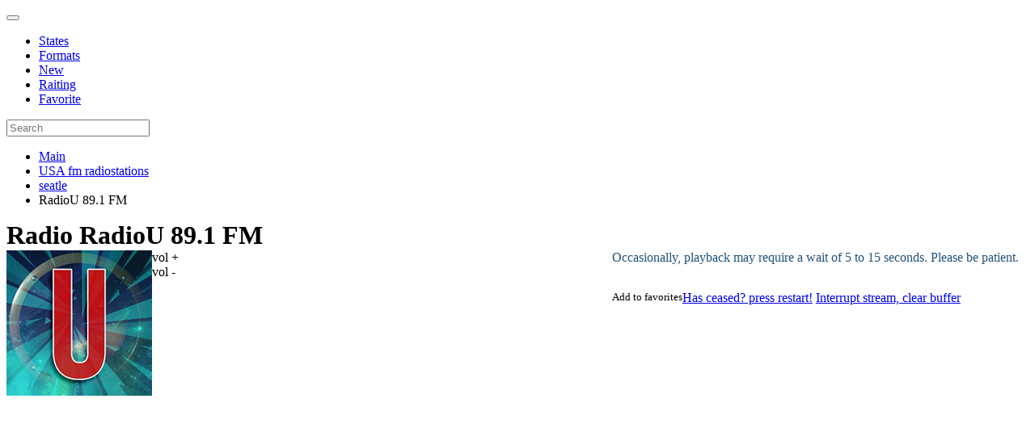

--- FILE ---
content_type: text/html; charset=UTF-8
request_url: https://vo-radio.com/location/seatle/radiou891
body_size: 7093
content:
<!DOCTYPE html PUBLIC "-//W3C//DTD XHTML 1.0 Strict//EN" "http://www.w3.org/TR/xhtml1/DTD/xhtml1-strict.dtd">
<html lang="en">

<head>
    <meta charset="UTF-8">

<!-- Global site tag (gtag.js) - Google Analytics -->
<script async src="https://www.googletagmanager.com/gtag/js?id=G-GW6NP4Y87S"></script>
<script>
  window.dataLayer = window.dataLayer || [];
  function gtag() { dataLayer.push(arguments); } 
  gtag('js', new Date());

  gtag('config', 'G-GW6NP4Y87S');
</script>

                            <title> RadioU 89.1 FM Seattle - Listen Live - Free sreaming radio </title>
              
    <meta name="description" content="Listen live radio to RadioU 89.1 FM - Seattle, WA, US - streaming live radio"/>
    <meta itemprop="description" content="Listen online radio to RadioU 89.1 FM in Seattle, WA, US, streaming live radio"/>
    <meta property="og:description" content="Listen online radio to RadioU 89.1 FM in Seattle, WA, US, streaming live radio"/>
<base href="https://vo-radio.com/" />
<link rel="canonical" href="https://vo-radio.com/location/seatle/radiou891" />

<meta name="viewport" content="width=device-width,initial-scale=1">
<link rel="shortcut icon" href="/images/favicon.ico" type="image/x-icon">
<link rel="stylesheet" href="http://maxcdn.bootstrapcdn.com/font-awesome/4.3.0/css/font-awesome.min.css">
<link rel="stylesheet" href="assets/templates/vo-radio/css/bootstrap.min.css" type="text/css" media="all" />
<link rel="stylesheet" type="text/css" href="assets/templates/vo-radio/css/style.css">
<link rel="stylesheet" type="text/css" href="assets/templates/vo-radio/css/css.css">
<meta name="viewport" content="width=device-width, initial-scale=0.95">
<meta name="Rating" Content="Safe for kids" />
<meta name="Subject" Content="Radio" />
<meta property="fb:admins" content="100014711683610"/>

<!--
<script>
	(adsbygoogle = window.adsbygoogle || []).push(
		google_ad_client: "ca-pub-5260104245948648",
		enable_page_level_ads: false
	);
</script> -->
<script async src="https://pagead2.googlesyndication.com/pagead/js/adsbygoogle.js?client=ca-pub-5260104245948648"
     crossorigin="anonymous"></script>
     
<!-- Google tag (gtag.js) -->
<script async src="https://www.googletagmanager.com/gtag/js?id=UA-87807446-2"></script>
<script>
  window.dataLayer = window.dataLayer || [];
  function gtag() { dataLayer.push(arguments); } 
  gtag('js', new Date());

  gtag('config', 'UA-87807446-2');
</script>
         <meta name="og:title" content="RadioU 89.1 FM" />
    <meta property="og:description" content="" />
    <meta property="og:url" content="" />
    <meta property="og:image" content="images/country/seattle/radiou891-180.jpg" />
    <link rel="stylesheet" type="text/css" href="assets/templates/vo-radio/css/player.css">
<link rel="stylesheet" href="/assets/components/xlike/css/web/default.css" type="text/css" />
<link rel="stylesheet" href="/assets/components/msfavorites/css/default.min.css?v=84dd3f88" type="text/css" />
<script type="text/javascript">msFavoritesConfig={"actionUrl":"\/assets\/components\/msfavorites\/action.php","ctx":"web","version":"2.1.13-beta","options":null};</script>
<script type="text/javascript">TicketsConfig={"ctx":"web","jsUrl":"\/assets\/components\/tickets\/js\/web\/","cssUrl":"\/assets\/components\/tickets\/css\/web\/","actionUrl":"\/assets\/components\/tickets\/action.php","close_all_message":"close all","tpanel":0,"enable_editor":1};</script>
<script type="text/javascript">TicketsConfig.editor={ticket: {onTab: {keepDefault:false, replaceWith:"	"},
        markupSet: [
            {name:"Bold", className: "btn-bold", key:"B", openWith:"<b>", closeWith:"</b>" },
            {name:"Italic", className: "btn-italic", key:"I", openWith:"<i>", closeWith:"</i>"  },
            {name:"Underline", className: "btn-underline", key:"U", openWith:"<u>", closeWith:"</u>" },
            {name:"Stroke through", className: "btn-stroke", key:"S", openWith:"<s>", closeWith:"</s>" },
            {separator:"---------------" },
            {name:"Bulleted List", className: "btn-bulleted", openWith:"	<li>", closeWith:"</li>", multiline:true, openBlockWith:"<ul>\n", closeBlockWith:"\n</ul>"},
            {name:"Numeric List", className: "btn-numeric", openWith:"	<li>", closeWith:"</li>", multiline:true, openBlockWith:"<ol>\n", closeBlockWith:"\n</ol>"},
            {separator:"---------------" },
            {name:"Quote", className: "btn-quote", openWith:"<blockquote>", closeWith:"</blockquote>"},
            {name:"Code", className: "btn-code", openWith:"<code>", closeWith:"</code>"},
            {name:"Link", className: "btn-link", openWith:"<a href=\"[![Link:!:http://]!]\">", closeWith:"</a>" },
            {name:"Picture", className: "btn-picture", replaceWith:"<img src=\"[![Source:!:http://]!]\" />" },
            {separator:"---------------" },
            {name:"Cut", className: "btn-cut", openWith:"<cut/>" }
        ]},comment: {onTab: {keepDefault:false, replaceWith:"	"},
        markupSet: [
            {name:"Bold", className: "btn-bold", key:"B", openWith:"<b>", closeWith:"</b>" },
            {name:"Italic", className: "btn-italic", key:"I", openWith:"<i>", closeWith:"</i>"  },
            {name:"Underline", className: "btn-underline", key:"U", openWith:"<u>", closeWith:"</u>" },
            {name:"Stroke through", className: "btn-stroke", key:"S", openWith:"<s>", closeWith:"</s>" },
            {separator:"---------------" },
            {name:"Quote", className: "btn-quote", openWith:"<blockquote>", closeWith:"</blockquote>"},
            {name:"Code", className: "btn-code", openWith:"<code>", closeWith:"</code>"},
            {name:"Link", className: "btn-link", openWith:"<a href=\"[![Link:!:http://]!]\">", closeWith:"</a>" },
            {name:"Picture", className: "btn-picture", replaceWith:"<img src=\"[![Source:!:http://]!]\" />" }
        ]}};</script>
<link rel="stylesheet" href="/assets/components/tickets/js/web/editor/editor.css" type="text/css" />
<link rel="stylesheet" href="/assets/components/tickets/css/web/default.css" type="text/css" />
<script type="text/javascript">TicketsConfig.formBefore = 0;TicketsConfig.thread_depth = 0;</script>
</head>

<body class="new_design">
    <nav class="navbar navbar-fixed-top navbar-default navbar_new" role="navigation">
	<div class="container">
		<div class="navbar-header">
			<button type="button" class="navbar-toggle" data-toggle="collapse" data-target=".navbar-collapse">
			<span class="icon-bar"></span>
			<span class="icon-bar"></span>
			<span class="icon-bar"></span>
			</button>
			<a class="navbar-brand" href="/"><img src="assets/templates/vo-radio/images/logo.svg" alt="" height="20"></a>
		</div>
		<div class="collapse navbar-collapse">
			<ul class="nav navbar-nav">
				<li><a href="/location">States</a></li>
				<li><a href="/genres">Formats</a></li>
				<li><a href="/new">New</a></li>
				<li><a href="/raiting">Raiting</a></li>
				<li><a href="/office">Favorite</a></li>
			</ul>
			<div class="navbar-right">
				<form class="navbar-form navbar_form_new" action="/search" method="get">
					<div class="input-group">
						<input value="" id="searchInput" class="form-control" type="text" minlength="3" name="query" placeholder="Search">
					</div>
				</form>
			</div>
		</div>
	</div>
</nav><div class="container">
 
    <div class="row">
        <ul class="breadcrumb"><li><a href="/">Main</a></li>
<li><a href="/location">USA fm radiostations</a></li>
<li><a href="/location/seatle">seatle</a></li>
<li class="active">RadioU 89.1 FM</li></ul>    </div>
    <div class="contentbl vncard">
        <div class="col-sm-9 content_r">
        <h1 style="display: inline;">Radio RadioU 89.1 FM</h1>
            <div class="row">
                <div class="col-sm-6">
                    <div class="text-center">

                                                    <img src="images/country/seattle/radiou891-180.jpg" style="float:left;" class="img-thumbnail">
                        
                        
                         <div class="clearfix"></div>
                        <div class="audioContainer">
                            <audio id="myAudio" preload=auto src="https://s5.reliastream.com/proxy/live?mp=/stream"><source src="https://s5.reliastream.com/proxy/live?mp=/stream"/></audio>
                            <div class="control">
                                <div class="btn btnPlay"></div>
                                <div class="volume">
                                    <span class="volumeBar"></span>
                                </div>
                                <div style="float:left;width:45%;height:70px;border:0px solid red;">
                                    <div id="volume_up">vol +</div>
                                    <div id="volume_down">vol -</div>
                                    <div id="volume">&nbsp;</div>
                                </div>
                            </div>
                        </div>
                        

                        <div class="clearfix"></div>

                        <!--noindex-->
                            <div class="stream-btn" style="height: 50px;color: #23527c;">
                            Occasionally, playback may require a wait of 5 to 15 seconds. Please be patient.
                            </div>                        
                            <a href="#" rel="nofollow" class="stream-btn refreshStream">Has ceased? press restart!</a>
                            <a href="#" rel="nofollow" class="stream-btn stopStream">Interrupt stream, clear buffer</a>
                        <small class="msfavorites-parent" style="float: left;">
                            <a class="msfavorites"
                               data-click
                               data-data-id="26812"
                               data-data-list="default"
                               data-msfavorites-mode="list"
                               data-tooltip
                               title="Add to favorites">
                                <span class="likes"><i class="msfavorites-icon-heart"></i> Add to favorites</span>
                            </a>
                        </small>	                            
                            <div class="clearfix"></div>
<div class="likes__buttons">
    <div class="pill">
        

<div class="xlike [ js-xlike-object ]" data-xlike-propkey="33dcd0b9cd276482b2eb640de26ef3f8be82cf34" data-xlike-parent="26812">
    <div class="xlike__line">
        <div class="xlike__line-fill [ js-xlike-stripe ]" style="min-width: 0.00%;"></div>
    </div>

    <div class="xlike__items">
        <span class="xlike__item xlike__item_like">
            <a            class="xlike__link  [ js-xlike-button ]"
            data-xlike-value="1" href="javascript:undefined;"            >
                <svg class="xlike__icon xlike__icon_like xlike__svg xlike__svg_like icon-svg" viewBox="0 0 100 100">    <path class="xlike__svg-hand" d="M47.985 68.99c-1.021 0-1.746-.787-1.995-.941-.797-.49-.603-.627-2.045-1.057l-4.038.01c-.503 0-.911-.404-.911-.902v-19.218c0-.499.408-.902.911-.902h5.342c.126-.068.518-.402 1.213-1.187 1.227-1.382 2.312-3.262 3.362-4.927.849-1.346 1.65-2.619 2.496-3.667 1.157-1.439 1.883-1.966 2.584-2.477.721-.522.574-.641 2.009-2.475 2.3-2.938 2.613-4.807 2.917-6.615.054-.32.109-.651.175-.981.259-1.307 1.405-2.659 2.876-2.658.53-.001 1.047.174 1.537.518 1.879 1.319 2.866 5.158 2.494 7.708-.383 2.619-1.578 6.005-2.681 7.23-.958 1.066-1.41 2.122-1.212 3.746.094.773 1.283.804 1.334.806l7.439.028c2.15.018 6.212.69 6.213 4.843 0 1.894-.77 3.071-1.666 3.757.852.758 1.516 1.742 1.278 3.609-.23 1.812-1.128 2.894-2.173 3.448.577.771.967 1.886.712 3.397-.245 1.455-1.134 2.469-2.048 2.961.431.658.699 1.666.473 2.869-.533 2.822-2.977 2.985-4.02 3.056l-.323.021h-22.253z"/>
    <path class="xlike__svg-shirt" d="M38.998 46.008h3.018v21h-3.018v-21z"/>
    <path class="xlike__svg-jacket" d="M37.68 70.001h-11.067c-1.274 0-2.312-1.04-2.312-2.317l-3.304-21.38c0-1.279 1.037-2.318 2.311-2.318h14.372c1.275 0 2.312 1.039 2.312 2.318v21.38c-.001 1.277-1.038 2.317-2.312 2.317z"/>
</svg>
                <span class="xlike__count xlike__count_like [ js-xlike-number ]">0</span>
            </a>
        </span>
    </div>
</div>    </div>

   
      



<script src="https://yastatic.net/share2/share.js"></script>
<div class="ya-share2" data-curtain data-shape="round" data-services="facebook,telegram,twitter,viber,skype,linkedin,reddit"></div>

</div>
                         
                        <!--/noindex-->
                      
            <div class="clearfix"></div>
            <p> </p>
            <script async src="https://pagead2.googlesyndication.com/pagead/js/adsbygoogle.js?client=ca-pub-5260104245948648"
     crossorigin="anonymous"></script>
<!-- ком версия тест -->
<ins class="adsbygoogle"
     style="display:inline-block;width:468px;height:60px"
     data-ad-client="ca-pub-5260104245948648"
     data-ad-slot="6375651610"></ins>
<script>
     (adsbygoogle = window.adsbygoogle || []).push({});
</script>	 
                </div>
                    
                </div>
                <div class="col-sm-6">
                <script async src="https://pagead2.googlesyndication.com/pagead/js/adsbygoogle.js?client=ca-pub-5260104245948648"
     crossorigin="anonymous"></script>
<!-- com главная2 -->
<ins class="adsbygoogle"
     style="display:block"
     data-ad-client="ca-pub-5260104245948648"
     data-ad-slot="6632184789"
     data-ad-format="auto"
     data-full-width-responsive="true"></ins>
<script>
     (adsbygoogle = window.adsbygoogle || []).push({});
</script>                </div>                
            </div>
            <div class="clearfix"></div>
                            <blockquote>
                    RadioU — Where Music Is Going. Listen live 24/7 for bands like twenty one pilots, Red, KB, Fit For A King, and more. The RIOT with Obadiah and Nikki every morning, RadioU's Most Wanted, and more. And with no commercials — EVER.                </blockquote>  
                        <blockquote>
              <div class="clearfix"></div>
                    <ul>
                        <li><strong>Bitrate:</strong> 128 kbit/s</li>
                                                   
                                                    <li><strong>Genre:</strong> Rock</li>
                                                                            <li><strong>Phone:</strong> 877-272-3468</li>
                                                                            <li><strong>City of license:</strong> Seattle, WA</li>
                                                                    
                                                    <li><strong>Area Served:</strong> Seattle, WA</li>
                         
                                        
                                                    <li><strong>Adress:</strong> PO Box 1887 Westerville OH 43086</li>
                                                                            <li><strong>Frequency:</strong> 89.1 FM</li>
                                                                            <li><strong>Official site:</strong><a href="//radiou.com" onclick="window.open(this.href, '', 'scrollbars=1,height='+Math.min(400, screen.availHeight)+',width='+Math.min(400, screen.availWidth)); return false;"> radiou.com</a></li>
                                            </ul>
                    
                   
            </blockquote>
            <blockquote>Listen to RadioU 89.1 FM streaming radio on your computer, tablet, or phone. With Vo-Radio, experience RadioU 89.1 FM live online in high quality (bitrate 128 kbit/s, 89.1 FM) without the need to register. Immerse yourself in popular music from the genre Rock.
            </blockquote>
            <div class="clearfix"></div>
            

            <div class="clearfix"></div>

            
            <div class="col-lg-12 col-md-12 col-sm-12 col-xs-12 radio">
            <div class="stations new_rad">
                <h2>Random stations</h2>
                <ul>
                    <div class="rad_div">
    <div class="thumb">
        <a href="/web/carolinahits">
            <img src="images/logoweb1/carolinahits-180.jpg" class="img-thumbnail">
        </a>
    </div>
    <div class="data">
        <p2><a href="/web/carolinahits" rel="bookmark" >carolina classic hits </a></p2>
    </div>
</div>
<div class="rad_div">
    <div class="thumb">
        <a href="/web/defjayurbanrb">
            <img src="images/logoweb1/defjayurbanrb-180.jpg" class="img-thumbnail">
        </a>
    </div>
    <div class="data">
        <p2><a href="/web/defjayurbanrb" rel="bookmark" >defjay urban and rb </a></p2>
    </div>
</div>
<div class="rad_div">
    <div class="thumb">
        <a href="/web/folkforward-soma">
            <img src="images/logoweba/folkforwardsoma-180.jpg" class="img-thumbnail">
        </a>
    </div>
    <div class="data">
        <p2><a href="/web/folkforward-soma" rel="bookmark" >Folk Forward - Soma FM </a></p2>
    </div>
</div>
<div class="rad_div">
    <div class="thumb">
        <a href="/web/countryacadienne">
            <img src="images/genre/pop/countryacadienne-180.jpg" class="img-thumbnail">
        </a>
    </div>
    <div class="data">
        <p2><a href="/web/countryacadienne" rel="bookmark" >Country Acadienne </a></p2>
    </div>
</div>
<div class="rad_div">
    <div class="thumb">
        <a href="/web/christmasoldies181fm">
            <img src="images/logoweba/181-180.jpg" class="img-thumbnail">
        </a>
    </div>
    <div class="data">
        <p2><a href="/web/christmasoldies181fm" rel="bookmark" >181.FM Christmas Oldies </a></p2>
    </div>
</div>
<div class="rad_div">
    <div class="thumb">
        <a href="/web/big-r-classic-rb">
            <img src="images/logoweba/bigrradio-180.jpg" class="img-thumbnail">
        </a>
    </div>
    <div class="data">
        <p2><a href="/web/big-r-classic-rb" rel="bookmark" >Big R Classic R&B </a></p2>
    </div>
</div>
<div class="rad_div">
    <div class="thumb">
        <a href="/web/indiepoprocks-soma">
            <img src="images/logoweba/indiepoprockssoma-180.jpg" class="img-thumbnail">
        </a>
    </div>
    <div class="data">
        <p2><a href="/web/indiepoprocks-soma" rel="bookmark" >Indie Pop Rocks! - Soma FM </a></p2>
    </div>
</div>                </ul>
            </div>
            
            <div class="stations">
                                </div>  
            </div>




<h3>Comments RadioU 89.1 FM</h3>
            <div class="comments">
    

  

    <div id="comments-wrapper">
        <ol class="comment-list" id="comments"></ol>
    </div>

    <div id="comments-tpanel">
        <div id="tpanel-refresh"></div>
        <div id="tpanel-new"></div>
    </div>
</div><h4 id="comment-new-link">
    <a href="#" class="btn btn-primary">Write comment</a>
</h4>

<div id="comment-form-placeholder" style="display:none">
    <form id="comment-form" action="" method="post" class="well">
        <div id="comment-preview-placeholder"></div>
        <input type="hidden" name="thread" value="resource-26812"/>
        <input type="hidden" name="parent" value="0"/>
        <input type="hidden" name="id" value="0"/>

        <div class="form-group">
            <label for="comment-name">Author</label>
            <input type="text" name="name" value="" id="comment-name" class="form-control"/>
            <span class="error"></span>
        </div>

        <div class="form-group">
            <label for="comment-email">Email</label>
            <input type="text" name="email" value="" id="comment-email" class="form-control"/>
            <span class="error"></span>
        </div>

        <div class="form-group">
            <label for="comment-editor"></label>
            <textarea name="text" id="comment-editor" cols="30" rows="10" class="form-control"></textarea>
        </div>

        <div class="form-group">
    <label for="comment-captcha" id="comment-captcha">Enter the amount 10 + 6</label>
    <input type="text" name="captcha" value="" id="comment-captcha" class="form-control" />
    <span class="error"></span>
</div>


        <div class="form-actions">
            <input type="button" class="btn btn-default preview" value="Preview"
                   title="Ctrl + Enter"/>
            <input type="submit" class="btn btn-primary submit" value="Write"
                   title="Ctrl + Shift + Enter"/>
            <span class="time"></span>
        </div>
    </form>
</div>            
            
        </div>
        <div class="col-lg-3 col-md-3 col-sm-12 col-xs-12 right-block">
    <div class="menu-right">
        <div class="adap">
                        
        </div>
        
        <span>We recommend:</span>
        

                    
<div class="line-new-radio looked-ms2-product clearfix looked-20986">
    <div class="radio-img line-new-radio-img">
       <img src="images/genre/rnb/supreme-180.jpg">
    </div>
    <div style="padding-bottom: 12px;">
        <p2 class="small_link"><a href="/genres/rnb/supreme">supreme </a></p2>
    </div>
</div>
<div class="line-new-radio looked-ms2-product clearfix looked-2191">
    <div class="radio-img line-new-radio-img">
       <img src="images/logoweb1/clubbing-180.jpg">
    </div>
    <div style="padding-bottom: 12px;">
        <p2 class="small_link"><a href="/web/clubbing">clubbing station </a></p2>
    </div>
</div>
<div class="line-new-radio looked-ms2-product clearfix looked-21362">
    <div class="radio-img line-new-radio-img">
       <img src="images/genre/talk/kfcv-180.jpg">
    </div>
    <div style="padding-bottom: 12px;">
        <p2 class="small_link"><a href="/genres/talk/kfcv">KFCV - Bott Radio Network... </a></p2>
    </div>
</div>
<div class="line-new-radio looked-ms2-product clearfix looked-19512">
    <div class="radio-img line-new-radio-img">
       <img src="images/genre/dance1/103radio-180.jpg">
    </div>
    <div style="padding-bottom: 12px;">
        <p2 class="small_link"><a href="/genres/dance/103">103 </a></p2>
    </div>
</div>
<div class="line-new-radio looked-ms2-product clearfix looked-21797">
    <div class="radio-img line-new-radio-img">
       <img src="images/genre/rock/q104-180.jpg">
    </div>
    <div style="padding-bottom: 12px;">
        <p2 class="small_link"><a href="/genres/rock/q104">Q104 </a></p2>
    </div>
</div>
<div class="line-new-radio looked-ms2-product clearfix looked-16229">
    <div class="radio-img line-new-radio-img">
       <img src="images/genre/80s/helenefmlarochelle-180.jpg">
    </div>
    <div style="padding-bottom: 12px;">
        <p2 class="small_link"><a href="/genres/80s/helenefmlarochelle">Hélène fm (La Rochelle) </a></p2>
    </div>
</div>
<div class="line-new-radio looked-ms2-product clearfix looked-21172">
    <div class="radio-img line-new-radio-img">
       <img src="images/genre/news/raw-180.jpg">
    </div>
    <div style="padding-bottom: 12px;">
        <p2 class="small_link"><a href="/genres/news/raw">RaW </a></p2>
    </div>
</div>
<div class="line-new-radio looked-ms2-product clearfix looked-21010">
    <div class="radio-img line-new-radio-img">
       <img src="images/genre/rnb/wslansing-180.jpg">
    </div>
    <div style="padding-bottom: 12px;">
        <p2 class="small_link"><a href="/genres/rnb/wsrblansing">WSRB (Lansing) </a></p2>
    </div>
</div>
<div class="line-new-radio looked-ms2-product clearfix looked-21179">
    <div class="radio-img line-new-radio-img">
       <img src="images/genre/news/rte1-180.jpg">
    </div>
    <div style="padding-bottom: 12px;">
        <p2 class="small_link"><a href="/genres/news/rte1">RTe Radio 1 </a></p2>
    </div>
</div>
<div class="line-new-radio looked-ms2-product clearfix looked-22511">
    <div class="radio-img line-new-radio-img">
       <img src="images/genre/pop/wezv-180.jpg">
    </div>
    <div style="padding-bottom: 12px;">
        <p2 class="small_link"><a href="/genres/pop/wezv">WEZV Easy Radio </a></p2>
    </div>
</div>
<div class="line-new-radio looked-ms2-product clearfix looked-28276">
    <div class="radio-img line-new-radio-img">
       <img src="images/logoweba/bigrradio-180.jpg">
    </div>
    <div style="padding-bottom: 12px;">
        <p2 class="small_link"><a href="/web/big-r-grunge-fm">Big R Grunge FM </a></p2>
    </div>
</div>
<div class="line-new-radio looked-ms2-product clearfix looked-16620">
    <div class="radio-img line-new-radio-img">
       <img src="images/genre/ecletic/kaszebe-180.jpg">
    </div>
    <div style="padding-bottom: 12px;">
        <p2 class="small_link"><a href="/genres/eclectic/kaszebe">Kaszëbë </a></p2>
    </div>
</div>
<div class="line-new-radio looked-ms2-product clearfix looked-21901">
    <div class="radio-img line-new-radio-img">
       <img src="images/genre/oldies/antennebayernoldiesbutgoldies-180.jpg">
    </div>
    <div style="padding-bottom: 12px;">
        <p2 class="small_link"><a href="/genres/oldies/oldiesbutgoldies">Antenne Bayern - Oldies b... </a></p2>
    </div>
</div>
<div class="line-new-radio looked-ms2-product clearfix looked-22251">
    <div class="radio-img line-new-radio-img">
       <img src="images/genre/pop/cherie-180.jpg">
    </div>
    <div style="padding-bottom: 12px;">
        <p2 class="small_link"><a href="/genres/pop/cherie">Chérie FM </a></p2>
    </div>
</div>

    </div>

</div>
    </div>

    <div class="clearfix"></div>
    
</div>
<footer class="footer_new_design">
    <div class="container">
        <div class="footer_text">vo-radio.com is a gold collection of all possible world radio stations. Here is the list of stations from all countries, towns and cities. We collected FM stations and web radio stations for your convenience and pleasure of different genres: pop music, jazz, news, blues, retro, humor, rock, classic, information, entertainment, radio for children and other even unpopular styles. We are strictly monitoring novelties and update regularly the service for you. <a href="about">About</a>, <a href="privacy-policy">Privacy Policy</a>, <a href="dmca">DMCA</a> </div>
        <div class="footer_links"></div>
        <div class="footer_copyright">Copyright © 2024 Free internet radio. | <b>vo-radio.com</b> - Listen Radio online</div>
    </div>
</footer>
<!-- Yandex.Metrika counter -->
<script type="text/javascript" >
   (function(m,e,t,r,i,k,a) { m[i]=m[i]||function() { (m[i].a=m[i].a||[]).push(arguments) } ;
   m[i].l=1*new Date();k=e.createElement(t),a=e.getElementsByTagName(t)[0],k.async=1,k.src=r,a.parentNode.insertBefore(k,a) } )
   (window, document, "script", "https://mc.yandex.ru/metrika/tag.js", "ym");

   ym(45703842, "init",  { 
        clickmap:true,
        trackLinks:true,
        accurateTrackBounce:true,
        webvisor:true
    } );
</script>
<noscript><div><img src="https://mc.yandex.ru/watch/45703842" style="position:absolute; left:-9999px;" alt="" /></div></noscript>
<!-- /Yandex.Metrika counter -->

<script>
	(function(i,s,o,g,r,a,m){ i['GoogleAnalyticsObject']=r;i[r]=i[r]||function(){
		(i[r].q=i[r].q||[]).push(arguments)},i[r].l=1*new Date();a=s.createElement(o),
		m=s.getElementsByTagName(o)[0];a.async=1;a.src=g;m.parentNode.insertBefore(a,m)
	})(window,document,'script','https://www.google-analytics.com/analytics.js','ga');

	ga('create', 'UA-87807446-2', 'auto');
	ga('send', 'pageview');
</script><script type="text/javascript" src="assets/templates/vo-radio/js/jquery.min.js"></script>
<script type="text/javascript" src="assets/templates/vo-radio/js/bootstrap.min.js"></script>
<script type="text/javascript" src="assets/templates/vo-radio/js/js.js"></script>



<script src="/assets/components/xlike/js/web/default.js"></script>
<script type="text/javascript">
                if (typeof(xLikeCls) == "undefined") {
                    var xLikeCls = new xLike({"actionUrl":"\/assets\/components\/xlike\/action.php"});
                }
            </script>
<script src="/assets/components/msfavorites/js/default.min.js?v=84dd3f88"></script>
<script src="/assets/components/tickets/js/web/editor/jquery.markitup.js"></script>
<script src="/assets/components/tickets/js/web/default.js"></script>
</body>
</html>

--- FILE ---
content_type: text/html; charset=utf-8
request_url: https://www.google.com/recaptcha/api2/aframe
body_size: 267
content:
<!DOCTYPE HTML><html><head><meta http-equiv="content-type" content="text/html; charset=UTF-8"></head><body><script nonce="_5-4RRUdSAydPWrhyB_ioA">/** Anti-fraud and anti-abuse applications only. See google.com/recaptcha */ try{var clients={'sodar':'https://pagead2.googlesyndication.com/pagead/sodar?'};window.addEventListener("message",function(a){try{if(a.source===window.parent){var b=JSON.parse(a.data);var c=clients[b['id']];if(c){var d=document.createElement('img');d.src=c+b['params']+'&rc='+(localStorage.getItem("rc::a")?sessionStorage.getItem("rc::b"):"");window.document.body.appendChild(d);sessionStorage.setItem("rc::e",parseInt(sessionStorage.getItem("rc::e")||0)+1);localStorage.setItem("rc::h",'1769067084946');}}}catch(b){}});window.parent.postMessage("_grecaptcha_ready", "*");}catch(b){}</script></body></html>